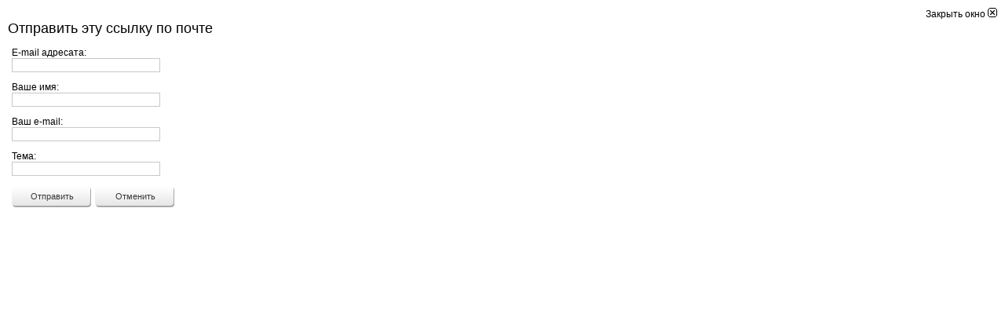

--- FILE ---
content_type: text/css
request_url: http://www.yourcarwash.ru/templates/political/css/template.css
body_size: 34878
content:
body {
	font-family:Helvetica,Arial,Sans-Serif;
	font-size:13px;
	margin:0;
	color:#393939; }
	
body.contentpane, body.mceContentBody {
	color:#000000;
	font-family:arial;
	font-size:12px;
	background:#FFFFFF; }
	

/* Normal link */
a  {
	text-decoration: none;
	color:#000000; }
a:hover, a:focus  {
	color:#000000;
	text-decoration:underline; }

 img, fieldset  { border:none; }
 h1  { font-size:22px; color:#000000;margin:0;padding:0;}
 h2  { font-size:21px; color:#000000;font-weight:normal;margin:0;padding:0;}
 h3  { 
font-family:times New Roman;
font-size:20px;
font-weight:normal;
margin:0;padding:0;
padding-bottom:6px;
text-shadow:1px 1px #CCCCCC;}

 h4  { font-size:15px; color:#000000;font-weight:bold;margin:0;padding:0;}
 h5  { font-size:14px; color:#000000;margin:0;padding:0;}




p  {
    padding-left:5px; }

	

	
ul li  {
	padding-left: 0px;
	}
	

ol  {
	margin-top: 5px;
	padding-left: 13px;
	margin-bottom: 5px; }

ol li  {
	margin-left: 5px; }

th  {
	padding: 4px;
	font-weight: bold;
	text-align: left; }

fieldset  {
	border: none; }

fieldset a  {
	font-weight: bold; }


a img  {
	border: none; }



/* FORM
--------------------------------------------------------- */
form  {
	margin: 0;
	padding: 0; }

input, select  {
	font-size: 12px; }


textarea  {
	font-size:13px;
	padding-left: 2px; }

.inputbox  {
	border: 1px solid #C9C7C7;
	color:#000000; }

#search_searchword {
	width:180px; }
	
#search_ordering {
	background:#FFFFFF;}	

.s5_ls_top_bar, .s5_ls_bottom_bar {
background:url(../images/s5_lsearch_topbot.png) repeat-x;}	
	
.inputbox:hover, .inputbox:focus  {
	border: 1px solid #606060; }

/* JOOMLA STYLE
--------------------------------------------------------- */
table.blog  {

}

table.blog .article_seperator  {
	display: block;
	height: 10px; }


table.contentpane  {
    border-collapse:collapse;
	border-spacing:0px;
	margin:0px;
	padding:0px;
 }

table.contentpaneopen, table.contentpane, table.blog {
	width:100% }

table.contentpaneopen  {
	width:100%;}

table.contenttoc  {
	margin: 0 0 10px 10px;
	padding: 0;
	width: 35%; }

table.contenttoc a  {
	text-decoration: none; }

table.contenttoc td  {
	padding: 1px 5px 1px 25px; }

table.contenttoc th  {
	padding: 4px;
	background: #2F2F2F;
	color: #FFFFFF;
	text-indent: 5px;
	border: 1px solid #3F3F3F; }

table.poll  {
	padding: 0;
	width: 100%;
	border-collapse: collapse; }

table.pollstableborder  {
	padding: 0;
	width: 100%;
	border: none;
	text-align: left; }

table.pollstableborder img  {
	vertical-align: baseline; }

/* Poll Module */

.s5_radiobutton {	
	padding-left:23px;
	cursor:pointer;
	line-height:25px;
	padding-left:27px;
	padding-top:2px;
	padding-bottom:2px;
	background: url(../images/radiobutton.png) no-repeat;}

.s5_radiobutton_active {
	padding-left:23px;
	cursor:pointer;
	line-height:25px;
	padding-left:27px;
	padding-top:2px;
	padding-bottom:2px;
	background:transparent url(../images/radiobutton.png) no-repeat scroll 0px -36px;}

	
	.s5_radiobuttonnv {
		display:none;}
		

table.searchintro  {
	padding: 10px 0;
	width: 80%; }


 /*Control the Frontend Editor area width*/
table.adminform  {
	width: 400px!important; }

.adminform .inputbox  {
}

.blog_more  {
	margin: 10px 0; }

.blog_more strong  {
	margin: 0 0 5px;
	padding-left: 13px;
	display: block;
	color: #606060;
	text-transform: uppercase; }

td.buttonheading  {
	padding: 0 0 0 3px!important; }

.category  {
	font-weight: bold; }

.clr  {
	clear: both; }

td {
padding-left:0px;
padding-bottom:5px;}
	
input[type="radio"] {
margin-left:0px;}	
	
.componentheading  {
	font-size: 18px;
	line-height:23px;
	font-weight:normal; }

.contentheading  {
	font-size:20px;
	text-shadow:1px 1px #CCCCCC;
	font-family:times new roman, arial;
	font-weight:normal;
	line-height:normal; }

a.contentpagetitle  {
	text-decoration: none!important;
	font-size:20px;
	text-shadow:1px 1px #CCCCCC;
	font-family:times new roman, arial;
	color: #000000; }

a.contentpagetitle:hover,
a.contentpagetitle:active,
a.contentpagetitle:focus  {
	text-decoration: none!important;
	color: #000000; }



.createdate  {
    padding-bottom:11px;
	padding-top:5px;
	line-height: 10px;
	font-weight: bold; }

.modifydate  {
	color: #7E7E7E;
	font-size:11px;
	height: 32px; }

.moduletable  {
	padding: 0; }

.mosimage  {
	padding: 0;
	border:1px solid #CCCCCC;
	background:#ffffff;
	margin:6px;	}

.mosimage img  {
	padding: 0;
	margin: 0!important; }

	
.mosimage_caption {
	background:#EFEFEF none repeat scroll 0%;
	border-top:1px solid #CCCCCC;
	color:#666666;
	font-size:10px;
	margin-top:2px;
	padding:1px 2px;}

.pagenav,
.pagenav_prev,
.pagenav_next,
.pagenavbar  {
	padding:7px 2px; }

a.pagenav,
.pagenav_prev a,
.pagenav_next a,
.pagenavbar a  {
	text-decoration: none; }

a.pagenav:hover, a.pagenav:active, a.pagenav:focus,
.pagenav_prev a:hover, .pagenav_prev a:active, .pagenav_prev a:focus,
.pagenav_next a:hover, .pagenav_next a:active, .pagenav_next a:focus,
.pagenavbar a:hover, .pagenavbar a:active, .pagenavbar a:focus  {
	text-decoration: none; }

.pagenavbar  {
	padding-left: 14px; }

.pagenavcounter  {
	padding: 8px 14px 0 14px; }

.sectiontableheader  {
border-bottom:1px dotted #cccccc;
color:#000000;
font-weight:bold;
padding:5px 0; }

tr.sectiontableentry1 td  {
	padding: 5px; }

tr.sectiontableentry2 td  {
	padding: 5px; }

.small  {
font-size:11px;
font-style:italic;
color:#bebebe;
}

.smalldark  {
	text-align: left; }

div.syndicate div  {
	text-align: center; }

.pollstableborder tr.sectiontableentry1 td,
.pollstableborder tr.sectiontableentry2 td  {
	background: none; }
	
	
.button:hover, .button:focus {
	color:#333333;
	cursor:pointer;}

.button {
	border:medium none;
	color:#3a3a3a;
	font-size:11px;
	height:29px;
	border:none;
	width:103px;
	padding:3px 11px 5px;
	background:transparent url(../images/Shape5_Political_button.png) no-repeat;} 	


	
/* DEFAULT MENU
----------------------------------------------------------- */

ul.menu li a,ul.menu-mainmenu li a, a.mainlevel  {
	border-bottom:1px dotted #e6e6e6;
	display:block;
	line-height:13px;
	margin:0;
	padding:8px 6px;
	text-decoration:none;
	width:91%;
 }
 
ul.menu li a:hover,ul.menu-mainmenu li a:hover, a.mainlevel:hover  {
	text-decoration:underline; }
 
ul.menu li, ul.menu-mainmenu li, #mainlevel li {
	padding-left:0px;
	padding-right:0px;
	list-style-image:none;
	list-style-position:outside;
	list-style-type:none;}

a.sublevel  {
     display:block;
     padding:3px 3px 3px 14px; }
 
a.sublevel:hover {
     text-decoration: underline; }

a.mainlevel:hover {
	text-decoration:none;}


ul.menu, ul.menu-mainmenu {
	margin:0px;
	padding:0px;}

ul.menu li#current, ul.menu li#current a, div.s5_accordion_menu_element li#current {
	font-style:italic;}




/* MISCELLANOUS
----------------------------------------------------------- */

ul.menu-menu li {
	border-bottom:1px dotted #CCCCCC;
	list-style:none;
	line-height:29px;
	margin-left:-37px;}

ul.menu-menu li a {
	padding-left:7px;} 



.back_button {
	height:37px;
	padding-top:26px;}


div.back_button a,
div.back_button a:active  {
	margin: -2px 0;
	display: block;
	height:37px;
	color:#000000;
	font-size:12px;
	font-weight:bold;
	background: none!important;
	text-decoration: none!important; }
	

div.back_button a:hover,
div.back_button a:active  {
	margin: -2px 0;
	display: block;
	height:37px;
	color:#606060;
	background: none!important;
	text-decoration: none!important; }




/* Firefox Scrollbar Hack*/
html  {
	margin-bottom: 1px;
	height: 100%!important;
	height: auto; }
	
	
	
	
/* Typography
--------------------------------------------------------- */	

img.solid {
	border:1px solid #999999;
	margin:5px 0pt 2px 2px;
	padding:1px; }
	
img.dashed {
	border:1px #999999 dashed;
	margin:5px 0pt 2px 2px;
	padding:1px; }

	
.introletter {
	color:#000000;
	display:block;
	float:left;
	font-size:40px;
	font-style:normal;
	font-weight:normal;
	line-height:30px;
	padding:4px 8px 0pt 0pt; }
	
blockquote {
	font-family:Georgia, "Times New Roman", Times, serif;
	font-size:1.3em;
	font-style:italic;
	font-weight:normal;
	line-height:1.5;
	padding:6px 45px; }
	


a.readon {
	background:transparent;
	display:block;
	float:right;
	font-size:12px;
	font-weight:normal;
	margin-right:11px;
	padding:0px;
	text-decoration:none;}

a.readon:hover, a.readon:active, a.readon:focus  {
    color:#666666;	
	text-decoration:none;}

	
/*  Default Login */


fieldset.input p {
	margin:0;
	padding:0;}
	
form.form-login ul li {
	border:medium none;
	color:#909090;
	font-size:11px;
	height:22px;
	line-height:24px;
	list-style-image:none;
	list-style-position:outside;
	list-style-type:none;
	margin-left:-31px;
	}	
	
form.form-login ul li a {
	color:#909090;
	padding-top:1px;
	padding-bottom:1px;
	background:transparent url(../images/Shape5_loginarrow.png) no-repeat scroll left center;
	padding-left:23px;	}
	
	form.form-login ul li a:hover {
		color:#000000;
		text-decoration:none;}
		
		
	form.form-login .inputbox:hover, form.form-login .inputbox:focus  {
		border: none; }	
		
	
	.modlgn_username {
		background:#FFFFFF none repeat scroll 0 0;
		border:medium none;
		height:19px;
		margin-bottom:10px;
		margin-top:3px;
		padding:4px 7px;
		width:94%;} 
		
	.modlgn_username:hover, .modlgn_passwd:hover {
		border:none;}

	.modlgn_passwd {
		background:#FFFFFF none repeat scroll 0 0;
		border:medium none;
		height:19px;
		margin-bottom:10px;
		margin-top:3px;
		padding:4px 7px;
		width:94%;} 
	
.form-login .button {
	height:28px;
	width:103px;
	line-height:23px;
	color:#4b4a4a;
	text-transform:uppercase;
	margin-top:9px;
	text-decoration:none;
	background: url(../images/Shape5_Political_button.png) no-repeat;} 
	
	.form-login .button:hover {
		color:#000000;}	
	
	
/* Layout
--------------------------------------------------------- */

#s5_logo {
	float:left;
	height:76px;
	margin-bottom:31px;
	margin-left:26px;
	margin-top:23px;
	width:240px;
	background: url(../images/Shape5_Political_logo.png) no-repeat;} 
	
#s5_topright {
	width:500px;
	color:#4f4848;
	margin-top:16px;
	margin-right:16px;
	float:right;}
	
#s5_poltl {	
	background: url(../images/Shape5_Political_tl.png) no-repeat;} 
	
#s5_poltr {	
	padding:0 17px;
	background: url(../images/Shape5_Political_tr.png) no-repeat scroll right;} 
	
#s5_poltm {	
	height:17px;
	background: url(../images/Shape5_Political_tm.png) repeat-x;} 

#s5_polbl {	
	background: url(../images/Shape5_Political_bl.png) no-repeat;} 
	
#s5_polbr {	
	padding:0 17px;
	background: url(../images/Shape5_Political_br.png)no-repeat scroll right center;} 
	
#s5_polbm {	
	height:17px;
	background: url(../images/Shape5_Political_bm.png) repeat-x;} 	
	
.s5_controllermleft {
	background:transparent url(../images/Shape5_Political_lm.png) repeat-y scroll 0 0;}
	
	
.s5_controllermright {
	background:transparent url(../images/Shape5_Political_rm.png) repeat-y scroll right center;}
	
.s5_controllermiddle {
	margin-left:17px;
	margin-right:17px;
	border:1px solid #e8e8e8;
	background:#ffffff;}
	
#s5_topbar {
	width:100%;
	height:57px;
	background:transparent url(../images/Shape5_Political_topopacityback.png) repeat-x;}
	
#s5_headergradient {
	width:100%;
	background:transparent url(../images/Shape5_Political_headergrad.png) repeat-x bottom;}
	
#s5_menuback {
	width:100%;
	height:42px;
	background:transparent url(../images/Shape5_Political_menuback.png) repeat-x;}

#s5_buttondrops {
	margin-top:7px;
	float:right;}	
	
	#s5_socialleft {
		width:7px;
		float:left;
		height:28px;
		background:transparent url(../images/Shape5_Political_sl.png) no-repeat;}
		
	#s5_socialmid{
		float:left;
		color:#ffffff;
		line-height:27px;
		padding-right:8px;
		cursor:pointer;
		padding-left:8px;
		height:28px;
		background:transparent url(../images/Shape5_Political_sm.png) repeat-x;}
	
	#s5_socialright {
		width:23px;
		float:left;
		margin-right:11px;
		height:28px;
		background:transparent url(../images/Shape5_Political_sr.png) no-repeat;}

		
	#s5_donateleft {
		width:7px;
		float:left;
		height:28px;
		background:transparent url(../images/Shape5_Political_dl.png) no-repeat;}
		
	#s5_donatemid{
		float:left;
		color:#ffffff;
		line-height:27px;
		cursor:pointer;
		padding-left:8px;
		padding-right:8px;
		height:28px;
		background:transparent url(../images/Shape5_Political_dm.png) repeat-x;}
	
	#s5_donateright {
		width:23px;
		float:left;
		margin-right:11px;
		height:28px;
		background:transparent url(../images/Shape5_Political_dr.png) no-repeat;}	
	
		
		
	.s5_dropouter {
		margin-left:-307px;
		z-index:2;
		margin-top:7px;
		position:absolute;}
		
	.s5_dropback {
		width:339px;
		padding-left:23px;
		padding-top:15px;
		background:transparent url(../images/Shape5_Political_quickdropback.png) repeat-y;}	

	.s5_dropbottom {
		height:41px;
		width:339px;
		background:transparent url(../images/Shape5_Political_quickdropbackbot.png) repeat-y;}	

	
	
#s5_date {
	float:left;
	color:#ffffff;
	text-transform:uppercase;
	text-shadow:1px 1px 1px #000000;
	font-size:15px;
	margin-left:9px;
	padding-top:19px;}

#s5_newsletter {
	color:#FFFFFF;
	float:right;
	font-size:15px;
	margin-right:5px;
	padding-top:11px;
	text-shadow:1px 1px 1px #000000;}

	.acymailing_module_form #user_email_formAcymailing1 {
		height:24px;
		padding-left:22px;
		padding-top:4px;
		width:243px;
		border:none;
		background: url(../images/Shape5_Political_inputbox.png) no-repeat top;} 
		

#s5_abovebody {
	background: url(../images/Shape5_Political_mheadgrad.png) repeat-x top;} 	
	
	#s5_abovebody_inner {
		background: url(../images/Shape5_Political_mbheadgrad.png) repeat-x bottom;} 	
	
	#s5_abovebody_static {
		padding-left:15px;
		padding-bottom:15px;
		padding-top:15px;
		background: url(../images/Shape5_Political_fuz.png) repeat;} 	
	
	
#s5_belowbodygrad{
	height:0px;
	width:100%;
	background: url(../images/Shape5_Political_mainbodbottom.png) repeat-x bottom;} 		
	
#s5_bottomusers {
	width:100%;
	background: url(../images/Shape5_Political_bottomtopgrad.png) repeat-x top;} 
	
	#s5_bottomusers_inner {
	width:100%;
	margin-top:1px;
	background: url(../images/Shape5_Political_bottomodulesgrad.png) repeat-x bottom;} 
	
	
#s5_bodygradient {	
	padding-left:18px;
	background: url(../images/Shape5_Political_mainbodgrad.png) repeat-x top;} 
	
#s5_bodygradientnoin{	
	padding-left:18px;
	padding-right:18px;
	background: url(../images/Shape5_Political_mainbodgrad.png) repeat-x top;} 
	
	#s5_abovebodyusers {
		margin-bottom:1px;
		background: url(../images/Shape5_Political_abovebgrad.png) repeat-x bottom;} 
	

	
	
	#s5_logofooter {
		float:right;
		margin-top:13px;} 

#s5_iconsearch {
	width:254px;
	margin-right:0;
	float:right;}
	
#s5_topgradsearch {
		height:33px;
		margin-top:9px;
		margin-left:11px;
		padding-left:24px;
		padding-bottom:5px;
		width:244px;
		background: url(../images/Shape5_Political_searchback.png) no-repeat;} 	
	
	#mod_search_searchword {
		background:transparent none repeat scroll 0 0;
		border:medium none;
		color:#000000;
		font-size:12px;
		height:20px;
		margin-top:3px;
		padding-left:12px;
		padding-top:4px;
		width:198px;}
	
	
#s5_menubar {
	height:63px;
	width:100%;
	margin-bottom:30px;} 
	
	
#s5_breadcrumbs {
	width:100%;
	height:34px;
	font-size:11px;
	margin-bottom:0px;} 	
	
	#s5_breadcrumbsinner {
		line-height:33px;
		padding-left:14px;}

#s5_rssfeeds {
	margin-bottom:20px;
	margin-right:0px;
	color:#575757;
	font-size:11px;
	cursor:pointer;
	text-transform:uppercase;
	margin-top:16px;
	float:right;}
	
	#s5_rssicon {
		float:right;
		height:23px;
		margin-left:6px;
		margin-top:12px;
		width:23px;
		background: url(../images/Shape5_Political_rss.png) repeat-x bottom;} 	

#s5_twitter {
	margin-bottom:20px;
	margin-right:4px;
	color:#575757;
	font-size:11px;
	cursor:pointer;
	text-transform:uppercase;
	margin-top:16px;
	float:right;}
			
		
	#s5_twittericon {
		float:right;
		height:23px;
		margin-left:6px;
		margin-top:12px;
		margin-right:7px;
		width:22px;
		background: url(../images/Shape5_Political_twitter.png) repeat-x bottom;} 	
	
.s5_toplefrig, .s5_w_modwrap {
	margin-bottom:20px;}	
	
	
	
.s5_backmiddlemiddle {
	padding-left:12px;} 	

	
.s5_b_modwrap   {
	text-align:justify;} 	
	
	
#s5_mainbodyfullw {
	width:200%;}

	
#s5_mainbodywrapper {
	float:left;
	left:50%;
	position:relative;
	width:50%;} 	
	
#s5_mainbody {
	left:-100%;
	overflow:hidden;
	position:relative;
	margin-top:1px;
	background: url(../images/Shape5_Political_backsearchgrad.png) repeat-x top;} 

#s5_mainbodybread {
	left:-100%;
	overflow:hidden;
	position:relative;
	margin-top:1px;
	background: transparent;
	margin-bottom:20px;} 
	
#s5_mainbodywrap {
	width:100%;} 	
	
	#s5_inset h3 {
		margin:4px 0 0px;}
	
	
	#s5_leftcolumn {
		padding-right:13px;
		float:left;
		left:-50%;
		background:#f0f0f0 url(../images/Shape5_Political_leftshadow.png) repeat-y right;
		overflow:hidden;
		position:relative;}
		
		#s5_leftcolumn h3 {
			position:relative;
			font-size:20px;
			color:#3a3a3a;
			text-shadow:1px 1px #cccccc;
			font-family:times New Roman;
			padding-bottom:12px;}
		
	#s5_mainbodywrap {
		padding-top:20px;
		float:left;}
		
	#s5_rightcolumn {
		margin-left:13px;
		background:#f0f0f0 url(../images/Shape5_Political_rightshadow.png) repeat-y left;
		float:left;}	
		
		#s5_rightcolumn h3 {
			position:relative;
			color:#3a3a3a;
			font-size:20px;
			text-shadow:1px 1px #cccccc;
			font-family:times New Roman;
			padding-bottom:12px;}
			



.s5_wrap, .s5_wrap2  {
	margin:0 auto;}
	
		
	#s5_topmenu ul {
		height:28px;
		padding:0;
		margin-left:0px;
		margin-top:0;
		margin-bottom:0px;}

	#s5_topmenu ul li {
		list-style-image:none;
		list-style-position:outside;
		list-style-type:none;
		margin-top:0;
		float:left;
		margin-right:0px;
		padding-top:7px;
		padding-bottom:8px;}
		
	#s5_topmenu ul li a {
		background:none;
		padding:10px 3px;
		font-size:11px;}
		
		
	#s5_topmenu ul li a:hover {
		text-decoration:none;
		color:#cccccc;
		background:#2e2e2e;}
		
	#s5_topmenu ul li a span{
		padding:10px;}		

#s5_headright {
	margin-right:8px;
	height:100px;
	width:26%;
	float:right;}
	

	
.s5_backmiddlemiddle h3 .s5_h3_first {
	color:#454545;}

	
.s5_w_modwrap div.module h3, .s5_backmiddlemiddle div.module h3 {
	color:#454545;
	font-size:13px;
	font-style:normal;
	font-weight:bold;
	margin-top:14px;
	font-family:helvetica,arial;
	text-shadow:none;
	padding-bottom:16px;}

.s5_w_modwrap div.module, .s5_backmiddlemiddle div.module { 
	padding:0px;
	margin-left:0px;
    width: 100%;}

.s5_w_modwrap div.module div, .s5_backmiddlemiddle div.module div {
	padding:0px;
	margin:0px;}

.s5_w_modwrap div.module div div, .s5_backmiddlemiddle div.module div div {
	padding:0px;
	margin:0px;}

.s5_w_modwrap div.module div div div, .s5_backmiddlemiddle div.module div div div {
	padding:0px;
	margin:0px;
	padding:5px 11px 5px 10px;
	padding-left:12px;
	position:relative;
	z-index:0;
	width: auto;}

.s5_w_modwrap div.module div div div div, .s5_backmiddlemiddle div.module div div div div {
	margin: 0px;
	padding: 0px;
	background: none;}		
	
	
.s5_backmiddlemiddle div.module ul.menu li a, .s5_backmiddlemiddle div.module ul.menu li {
	border:none;
	margin-left:0px;}

	
.s5_backmiddlemiddle div.module ul.menu li a {
	line-height:13px;
	margin:0;
	padding:0px;
	text-decoration:none;
	width:100%;}



#s5_rightcolumn div.module h3, #s5_leftcolumn div.module h3 {
	color:#000000;
	font-family:times New Roman;
	font-size:19px;
	text-shadow:1px 1px #CCCCCC;
	margin-top:0px;
	padding-bottom:8px;}
	
	
#s5_rightcolumn div.module h3.s5_mod_h3, #s5_leftcolumn div.module h3.s5_mod_h3	{
	margin-top:8px;}

#s5_rightcolumn div.module, #s5_leftcolumn div.module { 
	padding:0px;
	margin-left:0px;
    width: auto;}

#s5_rightcolumn div.module div, #s5_leftcolumn div.module div {
	padding:0px;
	margin:0px;}

#s5_rightcolumn div.module div div, #s5_leftcolumn div.module div div {
	padding:0px;
	margin:0px;}

#s5_rightcolumn div.module div div div, #s5_leftcolumn div.module div div div {
	padding:0px;
	margin:0px;
	padding:0 10px 17px 5px;

	z-index:0;
	width: auto;}

#s5_rightcolumn div.module div div div div, #s5_leftcolumn div.module div div div div {
	margin: 0px;
	padding: 0px;
	background: none;}	


	
	
body div.module-white h3 {
	color:#000000;
	padding-bottom:26px;}
body div.module-white {
	margin:14px 4px 20px 4px;
	padding:0;}
	
	body div.module-white a {
		color:#000000;}
		
body div.module-white div {
	background:#ffffff;
	margin:0;

	padding:0;}
body div.module-white div div {
	background:transparent url(../images/Shape5_Political_whtr.png) no-repeat scroll right top;
	margin:0;
	padding:0;}
body div.module-white div div div {
	background:transparent url(../images/Shape5_Political_whtl.png) no-repeat scroll left top;
	color:#000000;
	margin:0;
	padding:7px 13px 16px 11px;
	position:relative;
	width:auto;
	z-index:1;}
body div.module-white div div div div {
	background:transparent none repeat scroll 0 0;
	margin:0;
	padding:0;}	

	
	
body div.module-gray h3 {
	color:#000000;
	padding-bottom:26px;}
body div.module-gray {
	margin:14px 4px 20px 4px;
	padding:0;}
	
	body div.module-gray a {
		color:#000000;}
		
body div.module-gray div {
	background:#e0e0e0;
	margin:0;
	padding:0;}
body div.module-gray div div {
	background:transparent url(../images/Shape5_Political_graytr.png) no-repeat scroll right top;
	margin:0;
	padding:0;}
body div.module-gray div div div {
	background:transparent url(../images/Shape5_Political_graytl.png) no-repeat scroll left top;
	color:#000000;
	margin:0;
	padding:7px 13px 16px 11px;
	position:relative;
	width:auto;
	z-index:1;}
body div.module-gray div div div div {
	background:transparent none repeat scroll 0 0;
	margin:0;
	padding:0;}	
	

body div.module-black h3 {
	color:#ffffff;
	padding-bottom:26px;}
	
		
	body div.module-black h3 .s5_h3_first {
		color:#ffffff;
		text-shadow:1px 1px #000000;}
		
	#s5_rightcolumn .module-black h3, #s5_leftcolumn .module-black h3  {
		color:#ffffff;
		text-shadow:1px 1px #000000;}
		
body div.module-black {
	margin:14px 4px 20px 4px;
	padding:0;}
	
	body div.module-black a {
		color:#ffffff;}
		
body div.module-black div {
	background:#1e1e1e;
	margin:0;
	padding:0;}
body div.module-black div div {
	background:transparent url(../images/Shape5_Political_blacktr.png) no-repeat scroll right top;
	margin:0;
	padding:0;}
body div.module-black div div div {
	background:transparent url(../images/Shape5_Political_blacktl.png) no-repeat scroll left top;
	color:#ffffff;
	margin:0;
	padding:7px 13px 16px 11px;
	position:relative;
	width:auto;
	z-index:1;}
body div.module-black div div div div {
	background:transparent none repeat scroll 0 0;
	margin:0;
	padding:0;}		
	
	
body div.module-blue h3 {
	color:#ffffff;
	padding-bottom:26px;}
	
	body div.module-blue h3 .s5_h3_first {
		color:#ffffff;
		text-shadow:1px 1px #000000;}
		
	#s5_rightcolumn .module-blue h3, #s5_leftcolumn .module-blue h3  {
		color:#ffffff;
		text-shadow:1px 1px #000000;}
	
body div.module-blue {
	margin:14px 4px 20px 4px;
	padding:0;}
	
	body div.module-blue a {
		color:#ffffff;}
		
		
		body div.module-blue form.form-login ul li a {
			color:#ffffff;}
		
body div.module-blue div {
		background:transparent url(../images/Shape5_Political_blback.png) repeat scroll right bottom;
	margin:0;
	padding:0;}
body div.module-blue div div {
	background:transparent url(../images/Shape5_Political_bltr.png) no-repeat scroll right top;
	margin:0;
	padding:0;}
body div.module-blue div div div {
	background:transparent url(../images/Shape5_Political_bltl.png) no-repeat scroll left top;
	color:#ffffff;
	margin:0;
	padding:7px 13px 16px 11px;
	position:relative;
	width:auto;
	z-index:1;}
body div.module-blue div div div div {
	background:transparent none repeat scroll 0 0;
	margin:0;
	padding:0;}		
	
	
	
	
	
	
	

	
	
body div.module h3 {
	font-style:normal;
	padding-bottom:12px;}

		
	.s5_first {
		font-weight:bold;
		font-family:arial;
		text-transform:uppercase;
		font-size:13px;}
		
	.s5_daydate {
		margin-left:-7px;
		color:#ffffff;
		height:24px;
		padding-left:3px;
		padding-top:4px;
		font-family:arial;
		font-weight:bold;
		text-shadow:1px 1px 1px #000000;
		background:transparent url(../images/Shape5_Political_dateback.png) no-repeat;
		font-size:14px;}
	
	.s5_yeardate {
	font-size:10px;
	font-family:arial;
	margin-left:1px;
	margin-top:-3px;}

	
/* Main body */	

.s5_maincomponent_wrap_2 {
	height:35px;
	padding-left:14px;
	padding-top:9px;	}

.s5_maincomponent_wrap_1 {
	height:42px;
	margin-bottom:18px;}
	

	
/*  Column Backgrounds */	

.s5_backmiddlemiddle_r {
	margin-left:7px;
	padding-top:7px;}
	

	
/* Black module, adverts 4-6  */	
	

	
.s5_blackmodsoutter   {
	border-left:1px solid #343434;
	border-right:1px solid #343434;
	background:#000000;} 	
	

/* Adverts 4,5,6 */

.s5_whitemodsoutter div.module h3 {
	padding-bottom:26px;
	color:#000000;}


.s5_whitemodsoutter div.module { 
	padding:0px;
    width: 100%;
}

.s5_whitemodsoutter div.module div {
	padding:0px;
	margin:0px;
}

.s5_whitemodsoutter div.module div div {
	padding:0px;
	margin:0px;
}

.s5_whitemodsoutter div.module div div div {
	margin:0px;
	padding:17px;
	color:#000000;
	padding:2px 13px 16px 19px;
	position:relative;
	z-index:1;
	width: auto;
}

.s5_whitemodsoutter div.module div div div div {
	margin: 0px;
	padding: 0px;
	background: none;
}
	
	
	
/* User 3-7 */

.s5_bblack_outter div.module h3 {
	padding-bottom:26px;}


.s5_bblack_outter div.module { 
	padding:0px;
	margin-top:-36px;
    width: 100%;
}

.s5_bblack_outter div.module div {
	padding:0px;
	margin:0px;
}

.s5_bblack_outter div.module div div {
	padding:0px;
	margin:0px;
}

.s5_bblack_outter div.module div div div {
	margin:0px;
	padding:17px;
	padding:0 8px 0 5px;
	position:relative;
	z-index:1;
	width: auto;
}

.s5_bblack_outter div.module div div div div {
	margin: 0px;
	padding: 0px;
	background: none;
}
	

	

	
/*******************default joomla menu with images, use "-img" on menu class suffix **********************/	


/* Default Joomla! Menu */
a.mainlevel-img  {
	border-bottom:1px solid #CCCCCC;
	color:#000000;
	display:block;
	font-size:11px;
	font-style:normal;
	font-weight:normal;
	height:33px;
	line-height:31px;
	list-style-position:outside;
	list-style-type:none;
	margin-bottom:3px;
	margin-left:20px;
	padding-left:8px;
	text-decoration:none;}


#mainlevel-img li img {
    padding-top:8px;
	float:left;}

ul#mainlevel-img li{	
	padding-left:1px;}
	

a.mainlevel-img:hover,
a.mainlevel-img:active,
a.mainlevel-img:focus  {
	color:#000000;
	text-decoration:none;}

a.mainlevel-img#active_menu  {
	text-decoration: none;	 }

a.mainlevel-img:hover#active_menu  {
	text-decoration: none;	
	display: block; }

a.sublevel-img  {
	font-size:11px;
	background:none;
	padding: 2px 2px 2px 27px;
	text-decoration: none; }


a.sublevel:active,
a.sublevel:focus  {
	font-size:11px;
	text-decoration: none; }
a.sublevel-img:hover {
	color:#000000;
	font-size:11px;
	background:none;
	text-decoration: underline; }
	
#active_menu-img  {
	color:#000000;
	background:none; }
	
a.sublevel-img#active_menu  {
	background:none;
	text-decoration: underline;}

	

div.module-plain img {
	float:left;
	margin-left:0px;
	margin-top:8px;
	padding-right:3px;
	position:absolute;
	vertical-align:bottom;
	}	
		


	
	.s5_backmiddlemiddle ul  {
		margin-top:-6px;
		list-style-position:outside;
		list-style-type:none;}
	
	.s5_backmiddlemiddle ul li {
		font-size:12px;
		height:21px;
		line-height:13px;
		margin-left:-39px;
		padding-bottom:0;}
		
		.s5_backmiddlemiddle ul li a, .s5_backmiddlemiddle ul li:hover {
			color:#7d7d7d;	}
		
		
	.s5_backmiddlemiddle ul li:hover, .s5_backmiddlemiddle ul li a:hover {
		text-decoration:underline;
		color:#cccccc;}
		

#s5_positions {
	width:100%; }
	
	#s5_positions h3 {
		padding-bottom:5px;
		color:#000000;}
		
			#s5_user1_100 {
				padding-bottom:25px;
				float:left;
				width:100%;}
				
			#s5_user2_100 {
				padding-bottom:25px;
				float:left;
				width:100%;}
			
			
			#s5_user1_50 {
				padding-bottom:25px;
				float:left;
				width:49%;}
				
			#s5_user2_50 {
				padding-bottom:25px;
				float:left;
				width:49%;}	
	
		#s5_above_body_1_33 {
			float:left;
			width:33%;
			padding-bottom:0px; }
			
		#s5_above_body_2_33 {
			float:left;
			width:33%;
			padding-bottom:0px;}
		
		#s5_above_body_3_33 {
			float:left;
			width:33%;
			padding-bottom:0px;}
			
			#s5_above_body_1_50 {
				float:left;
				width:50%;
				padding-bottom:2px; }
				
			#s5_above_body_2_50 {
				float:left;
				width:50%;
				padding-bottom:2px;}
			
			#s5_above_body_3_50 {
				float:left;
				width:50%;
				padding-bottom:2px;}
				
				
				#s5_above_body_1_100 {
					width:100%;
					padding-bottom:0px; }
					
				#s5_above_body_2_100 {
					float:left;
					width:100%;
					padding-bottom:0px;}
				
				#s5_above_body_3_100 {
					float:left;
					width:100%;
					padding-bottom:0px;}		
	
		#s5_advert1_33 {
			float:left;
			width:33%;
			padding-bottom:0px; }
			
		#s5_advert2_33 {
			float:left;
			width:33%;
			padding-bottom:0px;}
		
		#s5_advert3_33 {
			float:left;
			width:33%;
			padding-bottom:0px;}
			
			#s5_advert1_50 {
				float:left;
				width:50%;
				padding-bottom:2px; }
				
			#s5_advert2_50 {
				float:left;
				width:50%;
				padding-bottom:2px;}
			
			#s5_advert3_50 {
				float:left;
				width:50%;
				padding-bottom:2px;}
				
				
				#s5_advert1_100 {
					width:100%;
					padding-bottom:0px; }
					
				#s5_advert2_100 {
					float:left;
					width:100%;
					padding-bottom:0px;}
				
				#s5_advert3_100 {
					float:left;
					width:100%;
					padding-bottom:0px;}	
					
					
		#s5_advert4_33 {
			float:left;
			width:32%;
			padding-bottom:0px; }
			
		#s5_advert5_33 {
			float:left;
			width:32%;
			padding-bottom:0px;}
		
		#s5_advert6_33 {
			float:left;
			width:32%;
			padding-bottom:0px;}
			
			#s5_advert4_50 {
				float:left;
				width:50%;
				padding-bottom:2px; }
				
			#s5_advert5_50 {
				float:left;
				width:50%;
				padding-bottom:2px;}
			
			#s5_advert6_50 {
				float:left;
				width:50%;
				padding-bottom:2px;}
				
				
				#s5_advert4_100 {
					width:98%;
					padding-bottom:0px; }
					
				#s5_advert5_100 {
					float:left;
					width:98%;
					padding-bottom:0px;}
				
				#s5_advert6_100 {
					float:left;
					width:98%;
					padding-bottom:0px;}					
					
					
		#s5_contentbottom1_33 {
			float:left;
			width:33%;
			padding-bottom:0px; }
			
		#s5_contentbottom2_33 {
			float:left;
			width:33%;
			padding-bottom:0px;}
		
		#s5_contentbottom3_33 {
			float:left;
			width:33%;
			padding-bottom:0px;}
			
			#s5_contentbottom1_50 {
				float:left;
				width:50%;
				padding-bottom:2px; }
				
			#s5_contentbottom2_50 {
				float:left;
				width:50%;
				padding-bottom:2px;}
			
			#s5_contentbottom3_50 {
				float:left;
				width:50%;
				padding-bottom:2px;}
				
				
				#s5_contentbottom1_100 {
					width:100%;
					float:left;
					padding-bottom:0px; }
					
				#s5_contentbottom2_100 {
					float:left;
					width:100%;
					padding-bottom:0px;}
				
				#s5_contentbottom3_100 {
					float:left;
					width:100%;
					padding-bottom:0px;}					

.s5_userpositions {
	float:left;
	margin:0px;
	padding:0px;}
						


/*  S5 Tab Show */
.s5_ts_active {
	background:transparent url(../images/default/s5_ts_active.png) repeat-x scroll center top;}	
	
.s5_mod_title_wrap_2, .s5_component_wrap_2, #s5_button_wrap2 {
	background:transparent url(../images/default/s5_white_h3_l.png) no-repeat scroll left top;
	height:35px;
	padding-left:14px;
	padding-top:9px;	}

.s5_mod_title_wrap_1, .s5_component_wrap_1, #s5_button_wrap1 {
	background:transparent url(../images/default/s5_white_h3_r.png) no-repeat scroll right top;
	height:35px;}

#s5_button_frame ul li a {
	background:transparent url(../images/default/s5tabshow_sep.jpg) no-repeat scroll right top;}	
	



						
/*  Bottom Menu - "bottom" module, menu must be "flat list", class suffix "-bottom"  */

#s5_footergrad a.mainlevel {
	background:none;}

#s5_footergrad h3 {
	padding-bottom:7px;}

#s5_footergrad ul {
	display:block;
	font-style:normal;
	font-weight:normal;
	line-height:10px;
	font-size:11px;
	list-style-image:none;
	list-style-position:outside;
	list-style-type:none;
	margin:0px -18px 0;
	padding:0;	}
	
#s5_footergrad ul li {
	display:block;
	height:14px;
	float:left;
	line-height:9px;
	margin-right:0px;
	overflow:hidden;
	margin-top:16px;
	padding-bottom:6px;
	padding-left:1px;
	margin-right:-10px;	}
	
* html #s5_footergrad ul li {
	margin-left:12px;}
	
#s5_footergrad li a {
	background:none;
	display:block;
	color:#878787;
	padding:0 7px 3px 18px;
	border-right:1px solid #cccccc;
	text-decoration:none;	}

#s5_footergrad li a.mainlevel {
	background:none;}
	
#s5_footergrad ul li a.mainlevel-bottom:hover {
	text-decoration:underline;	}	

	

#s5_footergrad{
	height:40px;
	width:100%;
	color:#878787;
	background: url(../images/Shape5_Political_copyright.png) repeat-x;} 	
	
	#s5_footermenu {
		padding-left:15px;}
	
#s5_footcopy {
	font-size:11px;
	padding-right:15px;
	padding-top:14px;
	float:right;}
	
	#s5_footcopy a { color:#878787;}

#s5_footerbar {
	height:26px;
	margin:0 auto;
	width:880px;
	background: url(../images/Shape5_Political_bottomdesign.png) no-repeat;} 	
				

				
				
/* 1.5 */
/* System Standard Messages */

#system-message dt.error  {
	font-size:14px;
	font-weight:bold;
	color:#ff0000;
	padding-bottom:10px;}
	
#system-message dd.error {
	font-size:12px;}

#system-message { margin-bottom: 20px; }

#system-message dd.message ul { border:2px solid #A8BBD2;margin-top:11px;margin-left:-39px;background: #C3D2E5 url(../../system/images/notice-info.png) 4px center no-repeat;padding:11px 11px 11px 40px;list-style-image:none;list-style-position:outside;list-style-type:none;}

/* System Error Messages */
#system-message dd.error ul { color: #c00; background: #E6C0C0 url(../../system/images/notice-alert.png) 4px center no-repeat; border-top: 3px solid #DE7A7B; border-bottom: 3px solid #DE7A7B;list-style-image:none;list-style-position:outside;list-style-type:none;}

/* System Notice Messages */
#system-message dd.notice ul { color: #c00; background: #EFE7B8 url(../../system/images/notice-note.png) 4px center no-repeat; border-top: 3px solid #F0DC7E; border-bottom: 3px solid #F0DC7E;list-style-image:none;list-style-position:outside;list-style-type:none;}




.tool-tip {
   float: left;
   background: #CCCCCC;
   border: 1px solid #333333;
   padding: 5px;
   color:#000000;
   max-width: 200px;}

.tool-title {
   padding: 0;
   margin: 0;
   font-size: 100%;
   font-weight: bold;
   margin-top: -15px;
   padding-top: 15px;
   padding-bottom: 5px;
   color:#000000;}

.tool-text {
   font-size: 100%;
   color:#000000;
   margin: 0;}

   
   
   
div#s5_accordion_menu h3.s5_am_toggler {
	font-family:helvetic, arial;	
	padding-bottom:12px;
	font-size:14px; }
	 